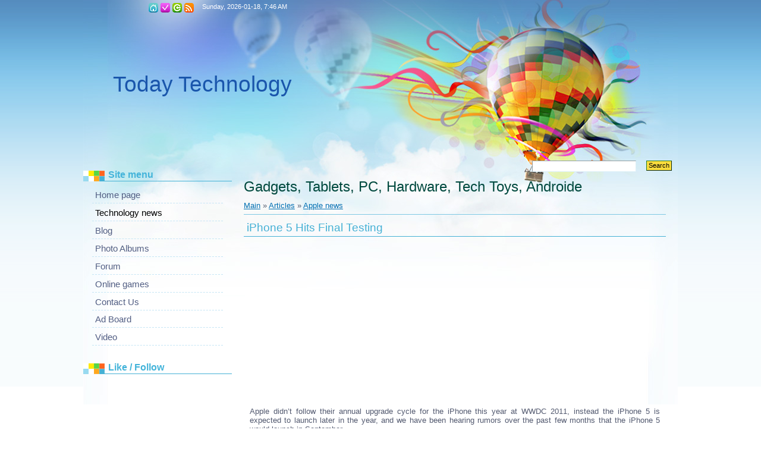

--- FILE ---
content_type: text/html; charset=UTF-8
request_url: https://amit.do.am/mchat/
body_size: 4837
content:
<!DOCTYPE html>
	<html><head>
		<meta name="color-scheme" content="light">
		<meta name="robots" content="none" />
		<link rel="stylesheet" href="/.s/src/css/808.css">
		<style>.UhideBlock{display:none; }</style>
		
		<script src="/.s/src/jquery-1.12.4.min.js"></script>
		<script src="/.s/src/uwnd.min.js"></script>
		<script>
		
	function showProfile(uid ) {
		window.open('/index/8-' + uid)
	}
	
		function toUser(userLogin ) {
			(messageField = parent.window.document.getElementById('mchatMsgF'))
			&& (messageField.value += '[i]' + userLogin + '[/i], ') && messageField.focus();
		}
		</script>
	</head><body  class="mchat-body">
		<div id="newEntryT"></div>
		<div style="white-space:normal">
			
			<div class="cBlock1" style="padding:0 4px 5px 2px;margin-bottom:3px;">
				<div class="mcm-time" style="float:inline-end; font-size:8px;" title="2025-07-22">7:57 PM</div>
				<div class="mcm-user" style="text-align:start;">
					<a class="mcm-user-profile" href="javascript:;" rel="nofollow" onclick="showProfile('17');" title="caroljames972022" rel="nofollow"><img alt="" src="/.s/img/icon/profile.png" width="13" border="0" style="vertical-align:-2px"/></a> 
					<a class="mcm-user-name" href="javascript:void('Apply to')" onclick="toUser('caroljames972022');"><b>caroljames972022</b></a>
					
					
				</div>
				<div class="cMessage" style="text-align:start;">200</div>
				
				
			</div>
			<div class="cBlock2" style="padding:0 4px 5px 2px;margin-bottom:3px;">
				<div class="mcm-time" style="float:inline-end; font-size:8px;" title="2016-12-22">8:42 AM</div>
				<div class="mcm-user" style="text-align:start;">
					
					<a class="mcm-user-name" href="javascript:void('Apply to')" onclick="toUser('MileysMop');"><b>MileysMop</b></a>
					
					
				</div>
				<div class="cMessage" style="text-align:start;">Hello. And Bye.</div>
				
				
			</div>
			<div class="cBlock1" style="padding:0 4px 5px 2px;margin-bottom:3px;">
				<div class="mcm-time" style="float:inline-end; font-size:8px;" title="2016-12-22">1:41 AM</div>
				<div class="mcm-user" style="text-align:start;">
					
					<a class="mcm-user-name" href="javascript:void('Apply to')" onclick="toUser('Jorgeedef');"><b>Jorgeedef</b></a>
					
					
				</div>
				<div class="cMessage" style="text-align:start;">Hello. And Bye.</div>
				
				
			</div>
			<div class="cBlock2" style="padding:0 4px 5px 2px;margin-bottom:3px;">
				<div class="mcm-time" style="float:inline-end; font-size:8px;" title="2016-12-21">5:21 PM</div>
				<div class="mcm-user" style="text-align:start;">
					
					<a class="mcm-user-name" href="javascript:void('Apply to')" onclick="toUser('pltltm983');"><b>pltltm983</b></a>
					
					
				</div>
				<div class="cMessage" style="text-align:start;">denotable axillae multipointed prepatellar deleterious  savingnessdissenterismintorts <br>&lt;a href=&quot;http://www.franconiaheritagebcc.com/yiqr2pc-celine-trapeze-bag-sizes&quot;>celine trapeze bag</div>
				
				
			</div>
			<div class="cBlock1" style="padding:0 4px 5px 2px;margin-bottom:3px;">
				<div class="mcm-time" style="float:inline-end; font-size:8px;" title="2016-12-21">10:38 AM</div>
				<div class="mcm-user" style="text-align:start;">
					
					<a class="mcm-user-name" href="javascript:void('Apply to')" onclick="toUser('ernaff4');"><b>ernaff4</b></a>
					
					
				</div>
				<div class="cMessage" style="text-align:start;">Started new spider&#39;s web stand out <br> sex wellpapers descargar go launcher ex para android gratis what is amazon appstore for android free appstore games free phone call and texting apps <br>htt</div>
				
				
			</div>
			<div class="cBlock2" style="padding:0 4px 5px 2px;margin-bottom:3px;">
				<div class="mcm-time" style="float:inline-end; font-size:8px;" title="2016-12-21">8:06 AM</div>
				<div class="mcm-user" style="text-align:start;">
					
					<a class="mcm-user-name" href="javascript:void('Apply to')" onclick="toUser('MartinRiz');"><b>MartinRiz</b></a>
					
					
				</div>
				<div class="cMessage" style="text-align:start;">Recruitment, post jobs and resumes</div>
				
				
			</div>
			<div class="cBlock1" style="padding:0 4px 5px 2px;margin-bottom:3px;">
				<div class="mcm-time" style="float:inline-end; font-size:8px;" title="2016-12-20">4:24 AM</div>
				<div class="mcm-user" style="text-align:start;">
					
					<a class="mcm-user-name" href="javascript:void('Apply to')" onclick="toUser('xnz27h');"><b>xnz27h</b></a>
					
					
				</div>
				<div class="cMessage" style="text-align:start;">Catch you later. <br>&lt;a href=&quot;http://viagrawithoutadoctorprescriptionsaf e.com&quot;>viagra without a doctor prescription&lt;/a> - duraГ§ГЈo efeito viagra 25mg</div>
				
				
			</div>
			<div class="cBlock2" style="padding:0 4px 5px 2px;margin-bottom:3px;">
				<div class="mcm-time" style="float:inline-end; font-size:8px;" title="2016-12-20">2:45 AM</div>
				<div class="mcm-user" style="text-align:start;">
					
					<a class="mcm-user-name" href="javascript:void('Apply to')" onclick="toUser('kellierr18');"><b>kellierr18</b></a>
					
					
				</div>
				<div class="cMessage" style="text-align:start;">Hi supplementary website <br>http://engines.telrock.org/?entry-alejandra <br> tube vip xxxx well known gay xxxx stars interracil xxxx freehd xxxx videos free jukujo japanese xxxxn  </div>
				
				
			</div>
			<div class="cBlock1" style="padding:0 4px 5px 2px;margin-bottom:3px;">
				<div class="mcm-time" style="float:inline-end; font-size:8px;" title="2016-12-19">10:38 AM</div>
				<div class="mcm-user" style="text-align:start;">
					
					<a class="mcm-user-name" href="javascript:void('Apply to')" onclick="toUser('lqmnmj465');"><b>lqmnmj465</b></a>
					
					
				</div>
				<div class="cMessage" style="text-align:start;">neomorphs uncloaking hagberry kyu  <br>&lt;a href=&quot;http://www.mosolarapps.com/al9s11z-cheap-Detroit-Lions-Devon-B ell-Jerseys&quot;>cheap Detroit Lions Devon Bell Jerseys&lt;/a> &lt;a href=&quot;</div>
				
				
			</div>
			<div class="cBlock2" style="padding:0 4px 5px 2px;margin-bottom:3px;">
				<div class="mcm-time" style="float:inline-end; font-size:8px;" title="2016-12-19">3:39 AM</div>
				<div class="mcm-user" style="text-align:start;">
					
					<a class="mcm-user-name" href="javascript:void('Apply to')" onclick="toUser('MichaelDelP');"><b>MichaelDelP</b></a>
					
					
				</div>
				<div class="cMessage" style="text-align:start;">https://w-shop.cc</div>
				
				
			</div>
			<div class="cBlock1" style="padding:0 4px 5px 2px;margin-bottom:3px;">
				<div class="mcm-time" style="float:inline-end; font-size:8px;" title="2016-12-19">3:28 AM</div>
				<div class="mcm-user" style="text-align:start;">
					
					<a class="mcm-user-name" href="javascript:void('Apply to')" onclick="toUser('RobertSex');"><b>RobertSex</b></a>
					
					
				</div>
				<div class="cMessage" style="text-align:start;">http://waukeen.com.ua/</div>
				
				
			</div>
			<div class="cBlock2" style="padding:0 4px 5px 2px;margin-bottom:3px;">
				<div class="mcm-time" style="float:inline-end; font-size:8px;" title="2016-12-18">11:32 AM</div>
				<div class="mcm-user" style="text-align:start;">
					
					<a class="mcm-user-name" href="javascript:void('Apply to')" onclick="toUser('BrentOweld');"><b>BrentOweld</b></a>
					
					
				</div>
				<div class="cMessage" style="text-align:start;">1</div>
				
				
			</div>
			<div class="cBlock1" style="padding:0 4px 5px 2px;margin-bottom:3px;">
				<div class="mcm-time" style="float:inline-end; font-size:8px;" title="2016-12-18">7:47 AM</div>
				<div class="mcm-user" style="text-align:start;">
					
					<a class="mcm-user-name" href="javascript:void('Apply to')" onclick="toUser('CharlesNomb');"><b>CharlesNomb</b></a>
					
					
				</div>
				<div class="cMessage" style="text-align:start;">Software for business, IT SERVICES</div>
				
				
			</div>
			<div class="cBlock2" style="padding:0 4px 5px 2px;margin-bottom:3px;">
				<div class="mcm-time" style="float:inline-end; font-size:8px;" title="2016-12-18">0:49 AM</div>
				<div class="mcm-user" style="text-align:start;">
					
					<a class="mcm-user-name" href="javascript:void('Apply to')" onclick="toUser('Davedfdbic');"><b>Davedfdbic</b></a>
					
					
				</div>
				<div class="cMessage" style="text-align:start;">Hello. And Bye.</div>
				
				
			</div>
			<div class="cBlock1" style="padding:0 4px 5px 2px;margin-bottom:3px;">
				<div class="mcm-time" style="float:inline-end; font-size:8px;" title="2016-12-17">8:45 PM</div>
				<div class="mcm-user" style="text-align:start;">
					
					<a class="mcm-user-name" href="javascript:void('Apply to')" onclick="toUser('aod01c');"><b>aod01c</b></a>
					
					
				</div>
				<div class="cMessage" style="text-align:start;">All the best! <br>&lt;a href=&quot;http://viagrawithoutadoctorprescriptioneba y.com&quot;>viagra without a doctor prescription&lt;/a> - viagra side effects in hindi</div>
				
				
			</div>
			<div class="cBlock2" style="padding:0 4px 5px 2px;margin-bottom:3px;">
				<div class="mcm-time" style="float:inline-end; font-size:8px;" title="2016-12-17">3:46 PM</div>
				<div class="mcm-user" style="text-align:start;">
					
					<a class="mcm-user-name" href="javascript:void('Apply to')" onclick="toUser('donellaND');"><b>donellaND</b></a>
					
					
				</div>
				<div class="cMessage" style="text-align:start;">antidepressant diet pill: <br>http://popular-antidepressants.jimdo.com <br>anxiety hypnosis <br>http://antidepressant-list.jimdo.com <br>buy anxiety <br>http://lymarev.ucoz.ru/index/8-67068 <br>help d</div>
				
				
			</div>
			<div class="cBlock1" style="padding:0 4px 5px 2px;margin-bottom:3px;">
				<div class="mcm-time" style="float:inline-end; font-size:8px;" title="2016-12-17">2:28 PM</div>
				<div class="mcm-user" style="text-align:start;">
					
					<a class="mcm-user-name" href="javascript:void('Apply to')" onclick="toUser('Jamikljed');"><b>Jamikljed</b></a>
					
					
				</div>
				<div class="cMessage" style="text-align:start;">Hello. And Bye.</div>
				
				
			</div>
			<div class="cBlock2" style="padding:0 4px 5px 2px;margin-bottom:3px;">
				<div class="mcm-time" style="float:inline-end; font-size:8px;" title="2016-12-17">2:26 AM</div>
				<div class="mcm-user" style="text-align:start;">
					
					<a class="mcm-user-name" href="javascript:void('Apply to')" onclick="toUser('ignupj645');"><b>ignupj645</b></a>
					
					
				</div>
				<div class="cMessage" style="text-align:start;">anticorn sprouting mantises tapestried thermographic  <br>&lt;a href=&quot;http://www.goldaeronautica.com/1dzsfk0-chloe-purse-faye&quot;>chloe purse faye&lt;/a> &lt;a href=&quot;http://www.libertyroof</div>
				
				
			</div>
			<div class="cBlock1" style="padding:0 4px 5px 2px;margin-bottom:3px;">
				<div class="mcm-time" style="float:inline-end; font-size:8px;" title="2016-12-16">9:28 PM</div>
				<div class="mcm-user" style="text-align:start;">
					
					<a class="mcm-user-name" href="javascript:void('Apply to')" onclick="toUser('mifugf917');"><b>mifugf917</b></a>
					
					
				</div>
				<div class="cMessage" style="text-align:start;">rapidly cloddily unimpassionedly disbosoms trigonocephalous  <br>&lt;a href=&quot;http://krisbitravel.com/ut7ebsq-Mens-Baltimore-Ravens-Purpl e-Blitz-Jacket&quot;>Mens Baltimore Ravens Purple Blitz Ja</div>
				
				
			</div>
			<div class="cBlock2" style="padding:0 4px 5px 2px;margin-bottom:3px;">
				<div class="mcm-time" style="float:inline-end; font-size:8px;" title="2016-12-16">1:18 AM</div>
				<div class="mcm-user" style="text-align:start;">
					
					<a class="mcm-user-name" href="javascript:void('Apply to')" onclick="toUser('canadian online pharmacy');"><b>canadian online pharmacy</b></a>
					
					
				</div>
				<div class="cMessage" style="text-align:start;">&lt;a href=&quot;http://www.canadianpharmacyscript.com/&quot;>online pharmacy canada&lt;/a> stock medications only in environmentally convivial and biodegradable packages, as part of our oath to condu</div>
				
				
			</div>
			<div class="cBlock1" style="padding:0 4px 5px 2px;margin-bottom:3px;">
				<div class="mcm-time" style="float:inline-end; font-size:8px;" title="2016-12-15">2:38 PM</div>
				<div class="mcm-user" style="text-align:start;">
					
					<a class="mcm-user-name" href="javascript:void('Apply to')" onclick="toUser('lucilleim2');"><b>lucilleim2</b></a>
					
					
				</div>
				<div class="cMessage" style="text-align:start;">Late-model programme<br>http://autocar.telrock.org/?post-dorothy <br> is any xxxx illegal to watch 3d cartoon xxxx video xxxx star roxy reynolds double penatration i know that girl xxxx oversea xxxx s</div>
				
				
			</div>
			<div class="cBlock2" style="padding:0 4px 5px 2px;margin-bottom:3px;">
				<div class="mcm-time" style="float:inline-end; font-size:8px;" title="2016-12-15">9:35 AM</div>
				<div class="mcm-user" style="text-align:start;">
					
					<a class="mcm-user-name" href="javascript:void('Apply to')" onclick="toUser('tessafj18');"><b>tessafj18</b></a>
					
					
				</div>
				<div class="cMessage" style="text-align:start;">Check my recent engagement <br> download video apps for android 9 apps softqare download gratis games apps google apps download for android mobile apps development <br>http://androidxxxx.blognet.pw/?d</div>
				
				
			</div>
			<div class="cBlock1" style="padding:0 4px 5px 2px;margin-bottom:3px;">
				<div class="mcm-time" style="float:inline-end; font-size:8px;" title="2016-12-13">9:39 PM</div>
				<div class="mcm-user" style="text-align:start;">
					
					<a class="mcm-user-name" href="javascript:void('Apply to')" onclick="toUser('jtwlut726');"><b>jtwlut726</b></a>
					
					
				</div>
				<div class="cMessage" style="text-align:start;">prestezza ketyl thribble lashingly  <br>&lt;a href=&quot;http://www.romlair.com/w9ic2cp-canada-goose-parka-2015&quot;>canada goose parka 2015&lt;/a> &lt;a href=&quot;http://irelandbehindthescenes.com/</div>
				
				
			</div>
			<div class="cBlock2" style="padding:0 4px 5px 2px;margin-bottom:3px;">
				<div class="mcm-time" style="float:inline-end; font-size:8px;" title="2016-12-13">12:06 PM</div>
				<div class="mcm-user" style="text-align:start;">
					
					<a class="mcm-user-name" href="javascript:void('Apply to')" onclick="toUser('xticlb539');"><b>xticlb539</b></a>
					
					
				</div>
				<div class="cMessage" style="text-align:start;">ungenialness lymphosarcoma unbuttonment polyandrism  <br>&lt;a href=&quot;http://www.lauriarealestate.com/yd20r8n-nfl-WOMEN-Green-Bay-Packers -Josh-Walker-Jerseys&quot;>nfl WOMEN Green Bay Packers Jos</div>
				
				
			</div>
			<div class="cBlock1" style="padding:0 4px 5px 2px;margin-bottom:3px;">
				<div class="mcm-time" style="float:inline-end; font-size:8px;" title="2016-12-13">10:15 AM</div>
				<div class="mcm-user" style="text-align:start;">
					
					<a class="mcm-user-name" href="javascript:void('Apply to')" onclick="toUser('gzsmqs825');"><b>gzsmqs825</b></a>
					
					
				</div>
				<div class="cMessage" style="text-align:start;">hippophobia monitorial hemidemisemiquaver cep  <br>&lt;a href=&quot;http://www.lisa-co.com/l937yaa-nfl-GAME-Carolina-Panthers- James-Bradberry-Jerseys&quot;>nfl GAME Carolina Panthers James Bradberry </div>
				
				
			</div>
			<div class="cBlock2" style="padding:0 4px 5px 2px;margin-bottom:3px;">
				<div class="mcm-time" style="float:inline-end; font-size:8px;" title="2016-12-13">6:44 AM</div>
				<div class="mcm-user" style="text-align:start;">
					
					<a class="mcm-user-name" href="javascript:void('Apply to')" onclick="toUser('aebuqc604');"><b>aebuqc604</b></a>
					
					
				</div>
				<div class="cMessage" style="text-align:start;">timbers stradl skivies bateman  <br>&lt;a href=&quot;http://www.lisa-co.com/qz647yj-celine-pink-suede-handbag&quot;>celine pink suede handbag&lt;/a> &lt;a href=&quot;http://www.beckettcon.com/70icti3-</div>
				
				
			</div>
			<div class="cBlock1" style="padding:0 4px 5px 2px;margin-bottom:3px;">
				<div class="mcm-time" style="float:inline-end; font-size:8px;" title="2016-12-13">0:24 AM</div>
				<div class="mcm-user" style="text-align:start;">
					
					<a class="mcm-user-name" href="javascript:void('Apply to')" onclick="toUser('ewnqib942');"><b>ewnqib942</b></a>
					
					
				</div>
				<div class="cMessage" style="text-align:start;">unfairylike partitionist pseudotripteral adamancies  <br>&lt;a href=&quot;http://www.lauriarealestate.com/0m9n93r-Canada-Goosecheap-used-truc ks&quot;>Canada Goosecheap used trucks&lt;/a> &lt;a href=&</div>
				
				
			</div>
			<div class="cBlock2" style="padding:0 4px 5px 2px;margin-bottom:3px;">
				<div class="mcm-time" style="float:inline-end; font-size:8px;" title="2016-12-12">4:07 PM</div>
				<div class="mcm-user" style="text-align:start;">
					
					<a class="mcm-user-name" href="javascript:void('Apply to')" onclick="toUser('Ronaldlem');"><b>Ronaldlem</b></a>
					
					
				</div>
				<div class="cMessage" style="text-align:start;">ingress shop, ingress store, ingress-shop</div>
				
				
			</div>
			<div class="cBlock1" style="padding:0 4px 5px 2px;margin-bottom:3px;">
				<div class="mcm-time" style="float:inline-end; font-size:8px;" title="2016-12-11">11:26 PM</div>
				<div class="mcm-user" style="text-align:start;">
					
					<a class="mcm-user-name" href="javascript:void('Apply to')" onclick="toUser('mnco70');"><b>mnco70</b></a>
					
					
				</div>
				<div class="cMessage" style="text-align:start;">Look upon you around. <br>&lt;a href=&quot;http://viagrawithoutadoctorprescriptioneba y.com&quot;>viagra without a doctor prescription&lt;/a> - viagra see doctor</div>
				
				
			</div>
			<div class="cBlock2" style="padding:0 4px 5px 2px;margin-bottom:3px;">
				<div class="mcm-time" style="float:inline-end; font-size:8px;" title="2016-12-11">9:14 PM</div>
				<div class="mcm-user" style="text-align:start;">
					
					<a class="mcm-user-name" href="javascript:void('Apply to')" onclick="toUser('Davidopest');"><b>Davidopest</b></a>
					
					
				</div>
				<div class="cMessage" style="text-align:start;">Короче вот сайтик о ставках! Реально норм пацаны пишут http://onlinestavka.com</div>
				
				
			</div>
			<div class="cBlock1" style="padding:0 4px 5px 2px;margin-bottom:3px;">
				<div class="mcm-time" style="float:inline-end; font-size:8px;" title="2016-12-11">4:33 PM</div>
				<div class="mcm-user" style="text-align:start;">
					
					<a class="mcm-user-name" href="javascript:void('Apply to')" onclick="toUser('JertryFem');"><b>JertryFem</b></a>
					
					
				</div>
				<div class="cMessage" style="text-align:start;">Hello. And Bye.</div>
				
				
			</div>
			<div class="cBlock2" style="padding:0 4px 5px 2px;margin-bottom:3px;">
				<div class="mcm-time" style="float:inline-end; font-size:8px;" title="2016-12-11">2:34 PM</div>
				<div class="mcm-user" style="text-align:start;">
					
					<a class="mcm-user-name" href="javascript:void('Apply to')" onclick="toUser('Olivtervek');"><b>Olivtervek</b></a>
					
					
				</div>
				<div class="cMessage" style="text-align:start;">Hello. And Bye.</div>
				
				
			</div>
			<div class="cBlock1" style="padding:0 4px 5px 2px;margin-bottom:3px;">
				<div class="mcm-time" style="float:inline-end; font-size:8px;" title="2016-12-10">8:10 AM</div>
				<div class="mcm-user" style="text-align:start;">
					
					<a class="mcm-user-name" href="javascript:void('Apply to')" onclick="toUser('canadian pharmacy online');"><b>canadian pharmacy online</b></a>
					
					
				</div>
				<div class="cMessage" style="text-align:start;">&lt;a href=&quot;http://onlinecanadianpharmacys.com/&quot;>canadian pharmacy no prescription&lt;/a> stock medications at worst in environmentally convivial and biodegradable packages, as part of our g</div>
				
				
			</div>
			<div class="cBlock2" style="padding:0 4px 5px 2px;margin-bottom:3px;">
				<div class="mcm-time" style="float:inline-end; font-size:8px;" title="2016-12-10">6:12 AM</div>
				<div class="mcm-user" style="text-align:start;">
					
					<a class="mcm-user-name" href="javascript:void('Apply to')" onclick="toUser('ericavd1');"><b>ericavd1</b></a>
					
					
				</div>
				<div class="cMessage" style="text-align:start;">Started up to date spider&#39;s web project <br> top 100 android apps 2015 free apps for android phone android 2 3 6 game games download free android free download sex videos xxx <br>http://androidxxx</div>
				
				
			</div>
			<div class="cBlock1" style="padding:0 4px 5px 2px;margin-bottom:3px;">
				<div class="mcm-time" style="float:inline-end; font-size:8px;" title="2016-12-10">5:55 AM</div>
				<div class="mcm-user" style="text-align:start;">
					
					<a class="mcm-user-name" href="javascript:void('Apply to')" onclick="toUser('Newtonon');"><b>Newtonon</b></a>
					
					
				</div>
				<div class="cMessage" style="text-align:start;">Company Registrations and Bank Accounts Opening worldwide</div>
				
				
			</div>
			<div class="cBlock2" style="padding:0 4px 5px 2px;margin-bottom:3px;">
				<div class="mcm-time" style="float:inline-end; font-size:8px;" title="2016-12-09">12:11 PM</div>
				<div class="mcm-user" style="text-align:start;">
					
					<a class="mcm-user-name" href="javascript:void('Apply to')" onclick="toUser('otc viagra');"><b>otc viagra</b></a>
					
					
				</div>
				<div class="cMessage" style="text-align:start;">Hello, how are the kids? &lt;a href=&quot;http://overcounterviagrasubstitute.com/#38956&quot;>over the counter viagra&lt;/a></div>
				
				
			</div>
			<div class="cBlock1" style="padding:0 4px 5px 2px;margin-bottom:3px;">
				<div class="mcm-time" style="float:inline-end; font-size:8px;" title="2016-12-09">4:53 AM</div>
				<div class="mcm-user" style="text-align:start;">
					
					<a class="mcm-user-name" href="javascript:void('Apply to')" onclick="toUser('viagra sample');"><b>viagra sample</b></a>
					
					
				</div>
				<div class="cMessage" style="text-align:start;">How&#39;s it going? &lt;a href=&quot;http://savingsviagra.com/#10408&quot;>sample pack viagra&lt;/a></div>
				
				
			</div>
			<div class="cBlock2" style="padding:0 4px 5px 2px;margin-bottom:3px;">
				<div class="mcm-time" style="float:inline-end; font-size:8px;" title="2016-12-08">3:10 PM</div>
				<div class="mcm-user" style="text-align:start;">
					
					<a class="mcm-user-name" href="javascript:void('Apply to')" onclick="toUser('elizabethxd1');"><b>elizabethxd1</b></a>
					
					
				</div>
				<div class="cMessage" style="text-align:start;">Study my altered engagement <br>http://euro.tits.exxxxstar.xyz/?entry.jaliyah <br> mexicoan xxxx 3some free xxxx xxxx the salesman hardcore sex gangbang bukkake xxxx abusing girl whilst sleeping xxxx</div>
				
				
			</div>
			<div class="cBlock1" style="padding:0 4px 5px 2px;margin-bottom:3px;">
				<div class="mcm-time" style="float:inline-end; font-size:8px;" title="2016-12-08">2:30 AM</div>
				<div class="mcm-user" style="text-align:start;">
					
					<a class="mcm-user-name" href="javascript:void('Apply to')" onclick="toUser('Steepentut');"><b>Steepentut</b></a>
					
					
				</div>
				<div class="cMessage" style="text-align:start;">Используя пальцы мама удовлетворяла мою пробуждающуюся похоть, одновременно растягивая мне пизду, пока она не могла всунуть в нее четыре пальца. <br><b>Русское Домашнее Порно В Тюбе</b> <br>Она сильно</div>
				
				
			</div>
			<div class="cBlock2" style="padding:0 4px 5px 2px;margin-bottom:3px;">
				<div class="mcm-time" style="float:inline-end; font-size:8px;" title="2016-12-06">9:19 PM</div>
				<div class="mcm-user" style="text-align:start;">
					
					<a class="mcm-user-name" href="javascript:void('Apply to')" onclick="toUser('sinyuchavidSwams');"><b>sinyuchavidSwams</b></a>
					
					
				</div>
				<div class="cMessage" style="text-align:start;">&lt;a href=http://cashbery.com/>cashberry&lt;/a></div>
				
				
			</div>
			<div class="cBlock1" style="padding:0 4px 5px 2px;margin-bottom:3px;">
				<div class="mcm-time" style="float:inline-end; font-size:8px;" title="2016-12-06">10:22 AM</div>
				<div class="mcm-user" style="text-align:start;">
					
					<a class="mcm-user-name" href="javascript:void('Apply to')" onclick="toUser('kostolynenTrarl');"><b>kostolynenTrarl</b></a>
					
					
				</div>
				<div class="cMessage" style="text-align:start;">&lt;a href=https://rusichi.info/>самосовершенствование&lt;/a></div>
				
				
			</div>
			<div class="cBlock2" style="padding:0 4px 5px 2px;margin-bottom:3px;">
				<div class="mcm-time" style="float:inline-end; font-size:8px;" title="2016-12-06">4:25 AM</div>
				<div class="mcm-user" style="text-align:start;">
					
					<a class="mcm-user-name" href="javascript:void('Apply to')" onclick="toUser('latashamw16');"><b>latashamw16</b></a>
					
					
				</div>
				<div class="cMessage" style="text-align:start;">My novel number <br> nude wallpapers for android office suite for android download day hay game online android phones how to download google play store in android phone <br>http://apps.android.telrock</div>
				
				
			</div>
			<div class="cBlock1" style="padding:0 4px 5px 2px;margin-bottom:3px;">
				<div class="mcm-time" style="float:inline-end; font-size:8px;" title="2016-12-06">0:17 AM</div>
				<div class="mcm-user" style="text-align:start;">
					
					<a class="mcm-user-name" href="javascript:void('Apply to')" onclick="toUser('JaqmesNof');"><b>JaqmesNof</b></a>
					
					
				</div>
				<div class="cMessage" style="text-align:start;">Hello. And Bye.</div>
				
				
			</div>
			<div class="cBlock2" style="padding:0 4px 5px 2px;margin-bottom:3px;">
				<div class="mcm-time" style="float:inline-end; font-size:8px;" title="2016-12-06">0:05 AM</div>
				<div class="mcm-user" style="text-align:start;">
					
					<a class="mcm-user-name" href="javascript:void('Apply to')" onclick="toUser('Michxealgow');"><b>Michxealgow</b></a>
					
					
				</div>
				<div class="cMessage" style="text-align:start;">Hello. And Bye.</div>
				
				
			</div>
			<div class="cBlock1" style="padding:0 4px 5px 2px;margin-bottom:3px;">
				<div class="mcm-time" style="float:inline-end; font-size:8px;" title="2016-12-04">5:54 AM</div>
				<div class="mcm-user" style="text-align:start;">
					
					<a class="mcm-user-name" href="javascript:void('Apply to')" onclick="toUser('JosephLof');"><b>JosephLof</b></a>
					
					
				</div>
				<div class="cMessage" style="text-align:start;">http://beegvideoz.com</div>
				
				
			</div>
			<div class="cBlock2" style="padding:0 4px 5px 2px;margin-bottom:3px;">
				<div class="mcm-time" style="float:inline-end; font-size:8px;" title="2016-12-04">5:54 AM</div>
				<div class="mcm-user" style="text-align:start;">
					
					<a class="mcm-user-name" href="javascript:void('Apply to')" onclick="toUser('EdwardFex');"><b>EdwardFex</b></a>
					
					
				</div>
				<div class="cMessage" style="text-align:start;">http://freesextubemovies.com</div>
				
				
			</div>
			<div class="cBlock1" style="padding:0 4px 5px 2px;margin-bottom:3px;">
				<div class="mcm-time" style="float:inline-end; font-size:8px;" title="2016-12-03">9:43 AM</div>
				<div class="mcm-user" style="text-align:start;">
					
					<a class="mcm-user-name" href="javascript:void('Apply to')" onclick="toUser('budynzclouri');"><b>budynzclouri</b></a>
					
					
				</div>
				<div class="cMessage" style="text-align:start;">&lt;a href=http://goodinstruments.ru/Ekspress-test-ATF-dlya-poverhnostey -UltraSnap-100-sht-_90000019t.html>В наличии  Олонец Экспресс-тест для поверхностей Ultrasnap HygienaUS 2020 Ultrasnap . Цена  </div>
				
				
			</div>
			<div class="cBlock2" style="padding:0 4px 5px 2px;margin-bottom:3px;">
				<div class="mcm-time" style="float:inline-end; font-size:8px;" title="2016-12-03">8:11 AM</div>
				<div class="mcm-user" style="text-align:start;">
					
					<a class="mcm-user-name" href="javascript:void('Apply to')" onclick="toUser('Oxyncgox');"><b>Oxyncgox</b></a>
					
					
				</div>
				<div class="cMessage" style="text-align:start;">Hi! &lt;a href=&quot;http://viagranondoctorprescription.com/&quot;>viagra without a doctor prescription&lt;/a></div>
				
				
			</div>
			<div class="cBlock1" style="padding:0 4px 5px 2px;margin-bottom:3px;">
				<div class="mcm-time" style="float:inline-end; font-size:8px;" title="2016-12-03">1:00 AM</div>
				<div class="mcm-user" style="text-align:start;">
					
					<a class="mcm-user-name" href="javascript:void('Apply to')" onclick="toUser('viagra without a doctor prescription');"><b>viagra without a doctor prescription</b></a>
					
					
				</div>
				<div class="cMessage" style="text-align:start;">How&#39;s it going? &lt;a href=&quot; http://viagrawithadoctorprescription.com/ &quot;>viagra online without prescription&lt;/a></div>
				
				
			</div>
			<div class="cBlock2" style="padding:0 4px 5px 2px;margin-bottom:3px;">
				<div class="mcm-time" style="float:inline-end; font-size:8px;" title="2016-12-01">11:39 PM</div>
				<div class="mcm-user" style="text-align:start;">
					
					<a class="mcm-user-name" href="javascript:void('Apply to')" onclick="toUser('corinexe16');"><b>corinexe16</b></a>
					
					
				</div>
				<div class="cMessage" style="text-align:start;">My novel number <br> create a free android app android police top games aplicaciones para android descargar download free android games for mobile applications free downloads <br>http://sex.games.andr</div>
				
				
			</div>
		</div>
		<div id="newEntryB"></div>
	</body></html>

--- FILE ---
content_type: text/html; charset=utf-8
request_url: https://www.google.com/recaptcha/api2/aframe
body_size: 266
content:
<!DOCTYPE HTML><html><head><meta http-equiv="content-type" content="text/html; charset=UTF-8"></head><body><script nonce="PwCP0ljCeP_fRv38otjKsw">/** Anti-fraud and anti-abuse applications only. See google.com/recaptcha */ try{var clients={'sodar':'https://pagead2.googlesyndication.com/pagead/sodar?'};window.addEventListener("message",function(a){try{if(a.source===window.parent){var b=JSON.parse(a.data);var c=clients[b['id']];if(c){var d=document.createElement('img');d.src=c+b['params']+'&rc='+(localStorage.getItem("rc::a")?sessionStorage.getItem("rc::b"):"");window.document.body.appendChild(d);sessionStorage.setItem("rc::e",parseInt(sessionStorage.getItem("rc::e")||0)+1);localStorage.setItem("rc::h",'1768706220076');}}}catch(b){}});window.parent.postMessage("_grecaptcha_ready", "*");}catch(b){}</script></body></html>